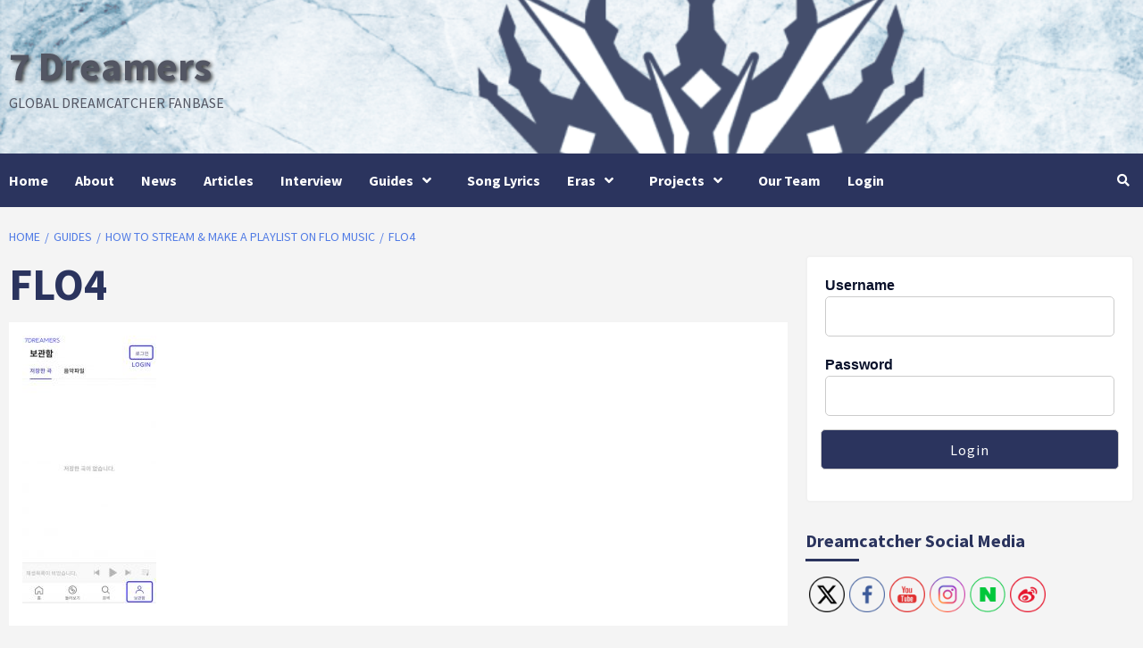

--- FILE ---
content_type: text/html; charset=UTF-8
request_url: https://7-dreamers.com/guides/flo-streaming/flo4/
body_size: 20438
content:
<!doctype html>
<html dir="ltr" lang="en-GB" prefix="og: https://ogp.me/ns#">
<head>
    <meta charset="UTF-8">
    <meta name="viewport" content="width=device-width, initial-scale=1">
    <link rel="profile" href="http://gmpg.org/xfn/11">
    <title>FLO4 | 7 Dreamers</title>

		<!-- All in One SEO 4.6.1.1 - aioseo.com -->
		<meta name="robots" content="max-image-preview:large" />
		<link rel="canonical" href="https://7-dreamers.com/guides/flo-streaming/flo4/" />
		<meta name="generator" content="All in One SEO (AIOSEO) 4.6.1.1" />
		<meta property="og:locale" content="en_GB" />
		<meta property="og:site_name" content="7 Dreamers | Global Dreamcatcher Fanbase" />
		<meta property="og:type" content="article" />
		<meta property="og:title" content="FLO4 | 7 Dreamers" />
		<meta property="og:url" content="https://7-dreamers.com/guides/flo-streaming/flo4/" />
		<meta property="article:published_time" content="2022-04-07T13:40:15+00:00" />
		<meta property="article:modified_time" content="2022-04-07T13:40:15+00:00" />
		<meta name="twitter:card" content="summary" />
		<meta name="twitter:title" content="FLO4 | 7 Dreamers" />
		<meta name="google" content="nositelinkssearchbox" />
		<script type="application/ld+json" class="aioseo-schema">
			{"@context":"https:\/\/schema.org","@graph":[{"@type":"BreadcrumbList","@id":"https:\/\/7-dreamers.com\/guides\/flo-streaming\/flo4\/#breadcrumblist","itemListElement":[{"@type":"ListItem","@id":"https:\/\/7-dreamers.com\/#listItem","position":1,"name":"Home","item":"https:\/\/7-dreamers.com\/","nextItem":"https:\/\/7-dreamers.com\/guides\/flo-streaming\/flo4\/#listItem"},{"@type":"ListItem","@id":"https:\/\/7-dreamers.com\/guides\/flo-streaming\/flo4\/#listItem","position":2,"name":"FLO4","previousItem":"https:\/\/7-dreamers.com\/#listItem"}]},{"@type":"ItemPage","@id":"https:\/\/7-dreamers.com\/guides\/flo-streaming\/flo4\/#itempage","url":"https:\/\/7-dreamers.com\/guides\/flo-streaming\/flo4\/","name":"FLO4 | 7 Dreamers","inLanguage":"en-GB","isPartOf":{"@id":"https:\/\/7-dreamers.com\/#website"},"breadcrumb":{"@id":"https:\/\/7-dreamers.com\/guides\/flo-streaming\/flo4\/#breadcrumblist"},"author":{"@id":"https:\/\/7-dreamers.com\/author\/darkgray-guanaco-328461-hostingersite-com\/#author"},"creator":{"@id":"https:\/\/7-dreamers.com\/author\/darkgray-guanaco-328461-hostingersite-com\/#author"},"datePublished":"2022-04-07T14:40:15+01:00","dateModified":"2022-04-07T14:40:15+01:00"},{"@type":"Organization","@id":"https:\/\/7-dreamers.com\/#organization","name":"7 Dreamers","url":"https:\/\/7-dreamers.com\/"},{"@type":"Person","@id":"https:\/\/7-dreamers.com\/author\/darkgray-guanaco-328461-hostingersite-com\/#author","url":"https:\/\/7-dreamers.com\/author\/darkgray-guanaco-328461-hostingersite-com\/","name":"7-dreamers.com","image":{"@type":"ImageObject","@id":"https:\/\/7-dreamers.com\/guides\/flo-streaming\/flo4\/#authorImage","url":"https:\/\/secure.gravatar.com\/avatar\/f8b4f1edefa2e5a0080ec2d4a4e7028e?s=96&d=mm&r=g","width":96,"height":96,"caption":"7-dreamers.com"}},{"@type":"WebSite","@id":"https:\/\/7-dreamers.com\/#website","url":"https:\/\/7-dreamers.com\/","name":"7 Dreamers","description":"Global Dreamcatcher Fanbase","inLanguage":"en-GB","publisher":{"@id":"https:\/\/7-dreamers.com\/#organization"}}]}
		</script>
		<!-- All in One SEO -->

<link rel='dns-prefetch' href='//fonts.googleapis.com' />
<link rel="alternate" type="application/rss+xml" title="7 Dreamers &raquo; Feed" href="https://7-dreamers.com/feed/" />
<link rel="alternate" type="application/rss+xml" title="7 Dreamers &raquo; Comments Feed" href="https://7-dreamers.com/comments/feed/" />
<link rel="alternate" type="application/rss+xml" title="7 Dreamers &raquo; FLO4 Comments Feed" href="https://7-dreamers.com/guides/flo-streaming/flo4/feed/" />
<script type="text/javascript">
/* <![CDATA[ */
window._wpemojiSettings = {"baseUrl":"https:\/\/s.w.org\/images\/core\/emoji\/15.0.3\/72x72\/","ext":".png","svgUrl":"https:\/\/s.w.org\/images\/core\/emoji\/15.0.3\/svg\/","svgExt":".svg","source":{"concatemoji":"https:\/\/7-dreamers.com\/wp-includes\/js\/wp-emoji-release.min.js?ver=6.5.7"}};
/*! This file is auto-generated */
!function(i,n){var o,s,e;function c(e){try{var t={supportTests:e,timestamp:(new Date).valueOf()};sessionStorage.setItem(o,JSON.stringify(t))}catch(e){}}function p(e,t,n){e.clearRect(0,0,e.canvas.width,e.canvas.height),e.fillText(t,0,0);var t=new Uint32Array(e.getImageData(0,0,e.canvas.width,e.canvas.height).data),r=(e.clearRect(0,0,e.canvas.width,e.canvas.height),e.fillText(n,0,0),new Uint32Array(e.getImageData(0,0,e.canvas.width,e.canvas.height).data));return t.every(function(e,t){return e===r[t]})}function u(e,t,n){switch(t){case"flag":return n(e,"\ud83c\udff3\ufe0f\u200d\u26a7\ufe0f","\ud83c\udff3\ufe0f\u200b\u26a7\ufe0f")?!1:!n(e,"\ud83c\uddfa\ud83c\uddf3","\ud83c\uddfa\u200b\ud83c\uddf3")&&!n(e,"\ud83c\udff4\udb40\udc67\udb40\udc62\udb40\udc65\udb40\udc6e\udb40\udc67\udb40\udc7f","\ud83c\udff4\u200b\udb40\udc67\u200b\udb40\udc62\u200b\udb40\udc65\u200b\udb40\udc6e\u200b\udb40\udc67\u200b\udb40\udc7f");case"emoji":return!n(e,"\ud83d\udc26\u200d\u2b1b","\ud83d\udc26\u200b\u2b1b")}return!1}function f(e,t,n){var r="undefined"!=typeof WorkerGlobalScope&&self instanceof WorkerGlobalScope?new OffscreenCanvas(300,150):i.createElement("canvas"),a=r.getContext("2d",{willReadFrequently:!0}),o=(a.textBaseline="top",a.font="600 32px Arial",{});return e.forEach(function(e){o[e]=t(a,e,n)}),o}function t(e){var t=i.createElement("script");t.src=e,t.defer=!0,i.head.appendChild(t)}"undefined"!=typeof Promise&&(o="wpEmojiSettingsSupports",s=["flag","emoji"],n.supports={everything:!0,everythingExceptFlag:!0},e=new Promise(function(e){i.addEventListener("DOMContentLoaded",e,{once:!0})}),new Promise(function(t){var n=function(){try{var e=JSON.parse(sessionStorage.getItem(o));if("object"==typeof e&&"number"==typeof e.timestamp&&(new Date).valueOf()<e.timestamp+604800&&"object"==typeof e.supportTests)return e.supportTests}catch(e){}return null}();if(!n){if("undefined"!=typeof Worker&&"undefined"!=typeof OffscreenCanvas&&"undefined"!=typeof URL&&URL.createObjectURL&&"undefined"!=typeof Blob)try{var e="postMessage("+f.toString()+"("+[JSON.stringify(s),u.toString(),p.toString()].join(",")+"));",r=new Blob([e],{type:"text/javascript"}),a=new Worker(URL.createObjectURL(r),{name:"wpTestEmojiSupports"});return void(a.onmessage=function(e){c(n=e.data),a.terminate(),t(n)})}catch(e){}c(n=f(s,u,p))}t(n)}).then(function(e){for(var t in e)n.supports[t]=e[t],n.supports.everything=n.supports.everything&&n.supports[t],"flag"!==t&&(n.supports.everythingExceptFlag=n.supports.everythingExceptFlag&&n.supports[t]);n.supports.everythingExceptFlag=n.supports.everythingExceptFlag&&!n.supports.flag,n.DOMReady=!1,n.readyCallback=function(){n.DOMReady=!0}}).then(function(){return e}).then(function(){var e;n.supports.everything||(n.readyCallback(),(e=n.source||{}).concatemoji?t(e.concatemoji):e.wpemoji&&e.twemoji&&(t(e.twemoji),t(e.wpemoji)))}))}((window,document),window._wpemojiSettings);
/* ]]> */
</script>
<style id='wp-emoji-styles-inline-css' type='text/css'>

	img.wp-smiley, img.emoji {
		display: inline !important;
		border: none !important;
		box-shadow: none !important;
		height: 1em !important;
		width: 1em !important;
		margin: 0 0.07em !important;
		vertical-align: -0.1em !important;
		background: none !important;
		padding: 0 !important;
	}
</style>
<link rel='stylesheet' id='wp-block-library-css' href='https://7-dreamers.com/wp-includes/css/dist/block-library/style.min.css?ver=6.5.7' type='text/css' media='all' />
<link rel='stylesheet' id='jetpack-layout-grid-css' href='https://7-dreamers.com/wp-content/plugins/layout-grid/style.css?ver=1700161975' type='text/css' media='all' />
<style id='classic-theme-styles-inline-css' type='text/css'>
/*! This file is auto-generated */
.wp-block-button__link{color:#fff;background-color:#32373c;border-radius:9999px;box-shadow:none;text-decoration:none;padding:calc(.667em + 2px) calc(1.333em + 2px);font-size:1.125em}.wp-block-file__button{background:#32373c;color:#fff;text-decoration:none}
</style>
<style id='global-styles-inline-css' type='text/css'>
body{--wp--preset--color--black: #000000;--wp--preset--color--cyan-bluish-gray: #abb8c3;--wp--preset--color--white: #ffffff;--wp--preset--color--pale-pink: #f78da7;--wp--preset--color--vivid-red: #cf2e2e;--wp--preset--color--luminous-vivid-orange: #ff6900;--wp--preset--color--luminous-vivid-amber: #fcb900;--wp--preset--color--light-green-cyan: #7bdcb5;--wp--preset--color--vivid-green-cyan: #00d084;--wp--preset--color--pale-cyan-blue: #8ed1fc;--wp--preset--color--vivid-cyan-blue: #0693e3;--wp--preset--color--vivid-purple: #9b51e0;--wp--preset--gradient--vivid-cyan-blue-to-vivid-purple: linear-gradient(135deg,rgba(6,147,227,1) 0%,rgb(155,81,224) 100%);--wp--preset--gradient--light-green-cyan-to-vivid-green-cyan: linear-gradient(135deg,rgb(122,220,180) 0%,rgb(0,208,130) 100%);--wp--preset--gradient--luminous-vivid-amber-to-luminous-vivid-orange: linear-gradient(135deg,rgba(252,185,0,1) 0%,rgba(255,105,0,1) 100%);--wp--preset--gradient--luminous-vivid-orange-to-vivid-red: linear-gradient(135deg,rgba(255,105,0,1) 0%,rgb(207,46,46) 100%);--wp--preset--gradient--very-light-gray-to-cyan-bluish-gray: linear-gradient(135deg,rgb(238,238,238) 0%,rgb(169,184,195) 100%);--wp--preset--gradient--cool-to-warm-spectrum: linear-gradient(135deg,rgb(74,234,220) 0%,rgb(151,120,209) 20%,rgb(207,42,186) 40%,rgb(238,44,130) 60%,rgb(251,105,98) 80%,rgb(254,248,76) 100%);--wp--preset--gradient--blush-light-purple: linear-gradient(135deg,rgb(255,206,236) 0%,rgb(152,150,240) 100%);--wp--preset--gradient--blush-bordeaux: linear-gradient(135deg,rgb(254,205,165) 0%,rgb(254,45,45) 50%,rgb(107,0,62) 100%);--wp--preset--gradient--luminous-dusk: linear-gradient(135deg,rgb(255,203,112) 0%,rgb(199,81,192) 50%,rgb(65,88,208) 100%);--wp--preset--gradient--pale-ocean: linear-gradient(135deg,rgb(255,245,203) 0%,rgb(182,227,212) 50%,rgb(51,167,181) 100%);--wp--preset--gradient--electric-grass: linear-gradient(135deg,rgb(202,248,128) 0%,rgb(113,206,126) 100%);--wp--preset--gradient--midnight: linear-gradient(135deg,rgb(2,3,129) 0%,rgb(40,116,252) 100%);--wp--preset--font-size--small: 13px;--wp--preset--font-size--medium: 20px;--wp--preset--font-size--large: 36px;--wp--preset--font-size--x-large: 42px;--wp--preset--spacing--20: 0.44rem;--wp--preset--spacing--30: 0.67rem;--wp--preset--spacing--40: 1rem;--wp--preset--spacing--50: 1.5rem;--wp--preset--spacing--60: 2.25rem;--wp--preset--spacing--70: 3.38rem;--wp--preset--spacing--80: 5.06rem;--wp--preset--shadow--natural: 6px 6px 9px rgba(0, 0, 0, 0.2);--wp--preset--shadow--deep: 12px 12px 50px rgba(0, 0, 0, 0.4);--wp--preset--shadow--sharp: 6px 6px 0px rgba(0, 0, 0, 0.2);--wp--preset--shadow--outlined: 6px 6px 0px -3px rgba(255, 255, 255, 1), 6px 6px rgba(0, 0, 0, 1);--wp--preset--shadow--crisp: 6px 6px 0px rgba(0, 0, 0, 1);}:where(.is-layout-flex){gap: 0.5em;}:where(.is-layout-grid){gap: 0.5em;}body .is-layout-flex{display: flex;}body .is-layout-flex{flex-wrap: wrap;align-items: center;}body .is-layout-flex > *{margin: 0;}body .is-layout-grid{display: grid;}body .is-layout-grid > *{margin: 0;}:where(.wp-block-columns.is-layout-flex){gap: 2em;}:where(.wp-block-columns.is-layout-grid){gap: 2em;}:where(.wp-block-post-template.is-layout-flex){gap: 1.25em;}:where(.wp-block-post-template.is-layout-grid){gap: 1.25em;}.has-black-color{color: var(--wp--preset--color--black) !important;}.has-cyan-bluish-gray-color{color: var(--wp--preset--color--cyan-bluish-gray) !important;}.has-white-color{color: var(--wp--preset--color--white) !important;}.has-pale-pink-color{color: var(--wp--preset--color--pale-pink) !important;}.has-vivid-red-color{color: var(--wp--preset--color--vivid-red) !important;}.has-luminous-vivid-orange-color{color: var(--wp--preset--color--luminous-vivid-orange) !important;}.has-luminous-vivid-amber-color{color: var(--wp--preset--color--luminous-vivid-amber) !important;}.has-light-green-cyan-color{color: var(--wp--preset--color--light-green-cyan) !important;}.has-vivid-green-cyan-color{color: var(--wp--preset--color--vivid-green-cyan) !important;}.has-pale-cyan-blue-color{color: var(--wp--preset--color--pale-cyan-blue) !important;}.has-vivid-cyan-blue-color{color: var(--wp--preset--color--vivid-cyan-blue) !important;}.has-vivid-purple-color{color: var(--wp--preset--color--vivid-purple) !important;}.has-black-background-color{background-color: var(--wp--preset--color--black) !important;}.has-cyan-bluish-gray-background-color{background-color: var(--wp--preset--color--cyan-bluish-gray) !important;}.has-white-background-color{background-color: var(--wp--preset--color--white) !important;}.has-pale-pink-background-color{background-color: var(--wp--preset--color--pale-pink) !important;}.has-vivid-red-background-color{background-color: var(--wp--preset--color--vivid-red) !important;}.has-luminous-vivid-orange-background-color{background-color: var(--wp--preset--color--luminous-vivid-orange) !important;}.has-luminous-vivid-amber-background-color{background-color: var(--wp--preset--color--luminous-vivid-amber) !important;}.has-light-green-cyan-background-color{background-color: var(--wp--preset--color--light-green-cyan) !important;}.has-vivid-green-cyan-background-color{background-color: var(--wp--preset--color--vivid-green-cyan) !important;}.has-pale-cyan-blue-background-color{background-color: var(--wp--preset--color--pale-cyan-blue) !important;}.has-vivid-cyan-blue-background-color{background-color: var(--wp--preset--color--vivid-cyan-blue) !important;}.has-vivid-purple-background-color{background-color: var(--wp--preset--color--vivid-purple) !important;}.has-black-border-color{border-color: var(--wp--preset--color--black) !important;}.has-cyan-bluish-gray-border-color{border-color: var(--wp--preset--color--cyan-bluish-gray) !important;}.has-white-border-color{border-color: var(--wp--preset--color--white) !important;}.has-pale-pink-border-color{border-color: var(--wp--preset--color--pale-pink) !important;}.has-vivid-red-border-color{border-color: var(--wp--preset--color--vivid-red) !important;}.has-luminous-vivid-orange-border-color{border-color: var(--wp--preset--color--luminous-vivid-orange) !important;}.has-luminous-vivid-amber-border-color{border-color: var(--wp--preset--color--luminous-vivid-amber) !important;}.has-light-green-cyan-border-color{border-color: var(--wp--preset--color--light-green-cyan) !important;}.has-vivid-green-cyan-border-color{border-color: var(--wp--preset--color--vivid-green-cyan) !important;}.has-pale-cyan-blue-border-color{border-color: var(--wp--preset--color--pale-cyan-blue) !important;}.has-vivid-cyan-blue-border-color{border-color: var(--wp--preset--color--vivid-cyan-blue) !important;}.has-vivid-purple-border-color{border-color: var(--wp--preset--color--vivid-purple) !important;}.has-vivid-cyan-blue-to-vivid-purple-gradient-background{background: var(--wp--preset--gradient--vivid-cyan-blue-to-vivid-purple) !important;}.has-light-green-cyan-to-vivid-green-cyan-gradient-background{background: var(--wp--preset--gradient--light-green-cyan-to-vivid-green-cyan) !important;}.has-luminous-vivid-amber-to-luminous-vivid-orange-gradient-background{background: var(--wp--preset--gradient--luminous-vivid-amber-to-luminous-vivid-orange) !important;}.has-luminous-vivid-orange-to-vivid-red-gradient-background{background: var(--wp--preset--gradient--luminous-vivid-orange-to-vivid-red) !important;}.has-very-light-gray-to-cyan-bluish-gray-gradient-background{background: var(--wp--preset--gradient--very-light-gray-to-cyan-bluish-gray) !important;}.has-cool-to-warm-spectrum-gradient-background{background: var(--wp--preset--gradient--cool-to-warm-spectrum) !important;}.has-blush-light-purple-gradient-background{background: var(--wp--preset--gradient--blush-light-purple) !important;}.has-blush-bordeaux-gradient-background{background: var(--wp--preset--gradient--blush-bordeaux) !important;}.has-luminous-dusk-gradient-background{background: var(--wp--preset--gradient--luminous-dusk) !important;}.has-pale-ocean-gradient-background{background: var(--wp--preset--gradient--pale-ocean) !important;}.has-electric-grass-gradient-background{background: var(--wp--preset--gradient--electric-grass) !important;}.has-midnight-gradient-background{background: var(--wp--preset--gradient--midnight) !important;}.has-small-font-size{font-size: var(--wp--preset--font-size--small) !important;}.has-medium-font-size{font-size: var(--wp--preset--font-size--medium) !important;}.has-large-font-size{font-size: var(--wp--preset--font-size--large) !important;}.has-x-large-font-size{font-size: var(--wp--preset--font-size--x-large) !important;}
.wp-block-navigation a:where(:not(.wp-element-button)){color: inherit;}
:where(.wp-block-post-template.is-layout-flex){gap: 1.25em;}:where(.wp-block-post-template.is-layout-grid){gap: 1.25em;}
:where(.wp-block-columns.is-layout-flex){gap: 2em;}:where(.wp-block-columns.is-layout-grid){gap: 2em;}
.wp-block-pullquote{font-size: 1.5em;line-height: 1.6;}
</style>
<link rel='stylesheet' id='style_login_widget-css' href='https://7-dreamers.com/wp-content/plugins/login-sidebar-widget/css/style_login_widget.css?ver=6.5.7' type='text/css' media='all' />
<link rel='stylesheet' id='social-icons-general-css' href='//7-dreamers.com/wp-content/plugins/social-icons/assets/css/social-icons.css?ver=1.7.4' type='text/css' media='all' />
<link rel='stylesheet' id='SFSImainCss-css' href='https://7-dreamers.com/wp-content/plugins/ultimate-social-media-icons/css/sfsi-style.css?ver=2.9.0' type='text/css' media='all' />
<link rel='stylesheet' id='font-awesome-v5-css' href='https://7-dreamers.com/wp-content/themes/covernews-pro/assets/font-awesome-v5/css/fontawesome-all.min.css?ver=6.5.7' type='text/css' media='all' />
<link rel='stylesheet' id='bootstrap-css' href='https://7-dreamers.com/wp-content/themes/covernews-pro/assets/bootstrap/css/bootstrap.min.css?ver=6.5.7' type='text/css' media='all' />
<link rel='stylesheet' id='slick-css' href='https://7-dreamers.com/wp-content/themes/covernews-pro/assets/slick/css/slick.min.css?ver=6.5.7' type='text/css' media='all' />
<link rel='stylesheet' id='sidr-css' href='https://7-dreamers.com/wp-content/themes/covernews-pro/assets/sidr/css/jquery.sidr.dark.css?ver=6.5.7' type='text/css' media='all' />
<link rel='stylesheet' id='magnific-popup-css' href='https://7-dreamers.com/wp-content/themes/covernews-pro/assets/magnific-popup/magnific-popup.css?ver=6.5.7' type='text/css' media='all' />
<link rel='stylesheet' id='sliderpro-css' href='https://7-dreamers.com/wp-content/themes/covernews-pro/assets/slider-pro/css/slider-pro.min.css?ver=6.5.7' type='text/css' media='all' />
<link rel='stylesheet' id='covernews-google-fonts-css' href='https://fonts.googleapis.com/css?family=Source%20Sans%20Pro:400,400i,700,700i|Source%20Sans%20Pro:400,400i,700,700i&#038;subset=latin,latin-ext' type='text/css' media='all' />
<link rel='stylesheet' id='covernews-style-css' href='https://7-dreamers.com/wp-content/themes/covernews-pro/style.css?ver=6.5.7' type='text/css' media='all' />
<style id='covernews-style-inline-css' type='text/css'>


                body .top-masthead {
        background: #353535;
        }


    
                body .top-masthead,
        body .top-masthead a {
        color: #ffffff;

        }

    
                body .offcanvas-menu span,
        body .data-bg,
        body .primary-color {
        background-color: #09112b;
        }

        body{
        color: #09112b;
        }
    
                body .secondary-color,
        body button,
        body input[type="button"],
        body input[type="reset"],
        body input[type="submit"],
        body .site-content .search-form .search-submit,
        body .site-footer .search-form .search-submit,
        body .main-navigation,
        body .em-post-format i,
        body span.header-after:after,
        body #secondary .widget-title span:after,
        body .af-tabs.nav-tabs > li.active > a:after,
        body .af-tabs.nav-tabs > li > a:hover:after,
        body .exclusive-posts .exclusive-now,
        body span.trending-no,
        body .tagcloud a:hover{
        background: #2b345e;
        }

        body a:hover,
        body a:focus,
        body a:active,
        body .figure-categories-2 .cat-links a
        {
        color: #2b345e;
        }


        body #loader:after {

        border-left-color: #2b345e;

        }


    

                

        a{
        color: #527ce5;

        }

        .af-tabs.nav-tabs > li.active > a,
        .af-tabs.nav-tabs > li:hover > a,
        .af-tabs.nav-tabs > li:focus > a{
        color: #527ce5;
        }

        .social-widget-menu ul li a,
        .em-author-details ul li a,
        .tagcloud a {
        border-color: #527ce5;
        }

        a:visited{
        color: #527ce5;
        }
    
                body h1,
        body h2,
        body h2 span,
        body h3,
        body h4,
        body h5,
        body h6,
        body #primary .widget-title,
        body .af-tabs.nav-tabs > li.active > a, .af-tabs.nav-tabs > li:hover > a, .af-tabs.nav-tabs > li:focus > a{
        color: #2b345e;

        }
    
                body h1,
        body h2,
        body h2 span,
        body h3,
        body h4,
        body h5,
        body h6 {
        line-height: 1.3;
        }
    
        
        body .main-navigation .menu ul.menu-desktop > li > a,
        body .navigation-container .icon-search
        {
        color: #ffffff;
        }

        body .main-navigation .menu ul.menu-desktop > li > a:visited
        {
        color: #ffffff;
        }

    
        
        body span.menu-description
        {
        background: #353535;
        }

    
        
        body span.menu-description
        {
        color: #ffffff;
        }

    

        
        body h3.article-title.article-title-1 a,
        body .trending-posts-carousel h3.article-title a,
        body .exclusive-slides a
        {
        color: #404040;
        }

        body h3.article-title.article-title-1 a:visited,
        body .trending-posts-carousel h3.article-title a:visited,
        body .exclusive-slides a:visited
        {
        color: #404040;
        }

    
                body .slider-figcaption-1 .slide-title a,
        body .categorized-story .title-heading .article-title-2 a,
        body .full-plus-list .spotlight-post:first-of-type figcaption h3 a{
        color: #ffffff;
        }

        body .slider-figcaption-1 .slide-title a:visited,
        body .categorized-story .title-heading .article-title-2 a:visited,
        body .full-plus-list .spotlight-post:first-of-type figcaption h3 a:visited{
        color: #ffffff;
        }


    
                body .figure-categories-bg .em-post-format:before{
        background: #ffffff;
        }
        body .em-post-format{
        color: #ffffff;
        }

    

                body,
        body button,
        body input,
        body select,
        body optgroup,
        body textarea {
        font-family: Source Sans Pro;
        }

    
                body h1,
        body h2,
        body h3,
        body h4,
        body h5,
        body h6,
        body .main-navigation a,
        body .font-family-1,
        body .site-description,
        body .trending-posts-line,
        body .exclusive-posts,
        body .widget-title,
        body .em-widget-subtitle,
        body .grid-item-metadata .item-metadata,
        body .af-navcontrols .slide-count,
        body .figure-categories .cat-links,
        body .nav-links a {
        font-family: Source Sans Pro;
        }

    

                .article-title, .site-branding .site-title, .main-navigation .menu ul li a, .slider-figcaption .slide-title {
        letter-spacing: 0px;
        line-height: 1.3;
        }

            <!--        category color starts-->

        
        body .figure-categories .cat-links a.category-color-1 {
        background-color: #7857ac;
        }

        body .trending-story .figure-categories .cat-links a.covernews-categories.category-color-1,
        body .list .spotlight-post .figure-categories .cat-links a.covernews-categories.category-color-1,
        body .full-plus-list .spotlight-post .figure-categories .cat-links a.covernews-categories.category-color-1,
        body .covernews_tabbed_posts_widget .figure-categories .cat-links a.covernews-categories.category-color-1,
        body .trending-posts-vertical-carousel .figure-categories .cat-links a.covernews-categories.category-color-1

        {
        color: #7857ac;
        }

        body .full-plus-list .spotlight-post:first-of-type .figure-categories .cat-links a.covernews-categories.category-color-1,
        body .full-plus-list .spotlight-post:first-of-type .figure-categories .cat-links a.covernews-categories,
        body .figure-categories .cat-links a.covernews-categories
        {
        color: #ffffff;
        background-color: #7857ac;
        }

        body span.header-after.category-color-1:after{
        background: #7857ac;
        }

    

        
        body .figure-categories .cat-links a.category-color-2 {
        background-color: #2a4051;
        }

        body .trending-story .figure-categories .cat-links a.covernews-categories.category-color-2,
        body .list .spotlight-post .figure-categories .cat-links a.covernews-categories.category-color-2,
        body .full-plus-list .spotlight-post .figure-categories .cat-links a.covernews-categories.category-color-2,
        body .covernews_tabbed_posts_widget .figure-categories .cat-links a.covernews-categories.category-color-2,
        body .trending-posts-vertical-carousel .figure-categories .cat-links a.covernews-categories.category-color-2
        {
        color: #2a4051;
        }

        body .full-plus-list .spotlight-post:first-of-type .figure-categories .cat-links a.covernews-categories.category-color-2{
        color: #ffffff;
        background-color: #2a4051;
        }

        body span.header-after.category-color-2:after{
        background: #2a4051;
        }
    
        
        body .figure-categories .cat-links a.category-color-3 {
        background-color: #af005d;
        }

        body .trending-story .figure-categories .cat-links a.covernews-categories.category-color-3,
        body .list .spotlight-post .figure-categories .cat-links a.covernews-categories.category-color-3,
        body .full-plus-list .spotlight-post .figure-categories .cat-links a.covernews-categories.category-color-3,
        body .covernews_tabbed_posts_widget .figure-categories .cat-links a.covernews-categories.category-color-3,
        body .trending-posts-vertical-carousel .figure-categories .cat-links a.covernews-categories.category-color-3
        {
        color: #af005d;
        }

        body .full-plus-list .spotlight-post:first-of-type .figure-categories .cat-links a.covernews-categories.category-color-3{
        color: #ffffff;
        background-color: #af005d;
        }

        body span.header-after.category-color-3:after{
        background: #af005d;
        }
    
        
        body .figure-categories .cat-links a.category-color-4 {
        background-color: #e91e63;
        }

        body .trending-story .figure-categories .cat-links a.covernews-categories.category-color-4,
        body .list .spotlight-post .figure-categories .cat-links a.covernews-categories.category-color-4,
        body .full-plus-list .spotlight-post .figure-categories .cat-links a.covernews-categories.category-color-4,
        body .covernews_tabbed_posts_widget .figure-categories .cat-links a.covernews-categories.category-color-4,
        body .trending-posts-vertical-carousel .figure-categories .cat-links a.covernews-categories.category-color-4
        {
        color: #e91e63;
        }

        body .full-plus-list .spotlight-post:first-of-type .figure-categories .cat-links a.covernews-categories.category-color-4{
        color: #ffffff;
        background-color: #e91e63;
        }

        body span.header-after.category-color-4:after{
        background: #e91e63;
        }
    
        
        body .figure-categories .cat-links a.category-color-5 {
        background-color: #f99500;
        }

        body .trending-story .figure-categories .cat-links a.covernews-categories.category-color-5,
        body .list .spotlight-post .figure-categories .cat-links a.covernews-categories.category-color-5,
        body .full-plus-list .spotlight-post .figure-categories .cat-links a.covernews-categories.category-color-5,
        body .covernews_tabbed_posts_widget .figure-categories .cat-links a.covernews-categories.category-color-5,
        body .trending-posts-vertical-carousel .figure-categories .cat-links a.covernews-categories.category-color-5
        {
        color: #f99500;
        }

        body .full-plus-list .spotlight-post:first-of-type .figure-categories .cat-links a.covernews-categories.category-color-5{
        color: #ffffff;
        background-color: #f99500;
        }

        body span.header-after.category-color-5:after{
        background: #f99500;
        }
    
        
        body .figure-categories .cat-links a.category-color-6 {
        background-color: #61c436;
        }

        body .trending-story .figure-categories .cat-links a.covernews-categories.category-color-6,
        body .list .spotlight-post .figure-categories .cat-links a.covernews-categories.category-color-6,
        body .full-plus-list .spotlight-post .figure-categories .cat-links a.covernews-categories.category-color-6,
        body .covernews_tabbed_posts_widget .figure-categories .cat-links a.covernews-categories.category-color-6,
        body .trending-posts-vertical-carousel .figure-categories .cat-links a.covernews-categories.category-color-6
        {
        color: #61c436;
        }

        body .full-plus-list .spotlight-post:first-of-type .figure-categories .cat-links a.covernews-categories.category-color-6{
        color: #ffffff;
        background-color: #61c436;
        }

        body span.header-after.category-color-6:after{
        background: #61c436;
        }
    
        
        body .figure-categories .cat-links a.category-color-7 {
        background-color: #a66bbe;
        }

        body .trending-story .figure-categories .cat-links a.covernews-categories.category-color-7,
        body .list .spotlight-post .figure-categories .cat-links a.covernews-categories.category-color-7,
        body .full-plus-list .spotlight-post .figure-categories .cat-links a.covernews-categories.category-color-7,
        body .covernews_tabbed_posts_widget .figure-categories .cat-links a.covernews-categories.category-color-7,
        body .trending-posts-vertical-carousel .figure-categories .cat-links a.covernews-categories.category-color-7
        {
        color: #a66bbe;
        }

        body .full-plus-list .spotlight-post:first-of-type .figure-categories .cat-links a.covernews-categories.category-color-7{
        color: #ffffff;
        background-color: #a66bbe;
        }

        body span.header-after.category-color-7:after{
        background: #a66bbe;
        }
    
        
        body .figure-categories .cat-links a.category-color-8 {
        background-color: #ffffff;
        color: #404040;
        }

        body .trending-story .figure-categories .cat-links a.covernews-categories.category-color-8,
        body .list .spotlight-post .figure-categories .cat-links a.covernews-categories.category-color-8,
        body .full-plus-list .spotlight-post .figure-categories .cat-links a.covernews-categories.category-color-8,
        body .covernews_tabbed_posts_widget .figure-categories .cat-links a.covernews-categories.category-color-8,
        body .trending-posts-vertical-carousel .figure-categories .cat-links a.covernews-categories.category-color-8
        {
        color: #404040;
        }

        body .full-plus-list .spotlight-post:first-of-type .figure-categories .cat-links a.covernews-categories.category-color-8{
        color: #404040;
        background-color: #ffffff;
        }

        body span.header-after.category-color-8:after{
        background: #ffffff;
        color: #404040;
        }
    
                body .site-footer .primary-footer{
        background: #1f2125;

        }

    
                body .site-footer,
        body .site-footer .widget-title span,
        body .site-footer .site-title a,
        body .site-footer .site-description,
        body .site-footer a {
        color: #ffffff;

        }

        .site-footer .social-widget-menu ul li a,
        .site-footer .em-author-details ul li a,
        .site-footer .tagcloud a
        {
        border-color: #ffffff;
        }

        .site-footer a:visited {
        color: #ffffff;
        }


    
                body .site-info {
        background: #000000;

        }

    
                body .site-info,
        body .site-info a {
        color: #ffffff;

        }

    
                body .mailchimp-block {
        background: #1f2125;

        }
    

                body .mc4wp-form-fields input[type="text"], body .mc4wp-form-fields input[type="email"] {
        border-color: #4d5b73;

        }
    
        @media only screen and (min-width: 1025px) and (max-width: 1599px) {

                body .af-main-banner .slider-figcaption .slide-title {
        font-size: 35px;
        }


    

        
        body .af-tabs.nav-tabs > li > a,
        body #secondary .af-tabs.nav-tabs > li > a,
        body #primary .af-tabs.nav-tabs > li > a,
        body footer .widget-title,
        body #secondary .widget-title span,
        body span.header-after
        {
        font-size: 20px;
        }

    

        
        body.archive .content-area .page-title,
        body.search-results .content-area .header-title-wrapper .page-title,
        body header.entry-header h1.entry-title{
        font-size: 50px;
        }

    
                body #primary .em-widget-subtitle {
        font-size: 20px;
        }

    

        }
        <!--        end if media query-->

        
</style>
<script type="text/javascript" src="https://7-dreamers.com/wp-includes/js/jquery/jquery.min.js?ver=3.7.1" id="jquery-core-js"></script>
<script type="text/javascript" src="https://7-dreamers.com/wp-includes/js/jquery/jquery-migrate.min.js?ver=3.4.1" id="jquery-migrate-js"></script>
<script type="text/javascript" src="https://7-dreamers.com/wp-content/plugins/login-sidebar-widget/js/jquery.validate.min.js?ver=6.5.7" id="jquery.validate.min-js"></script>
<script type="text/javascript" src="https://7-dreamers.com/wp-content/plugins/login-sidebar-widget/js/additional-methods.js?ver=6.5.7" id="additional-methods-js"></script>
<link rel="https://api.w.org/" href="https://7-dreamers.com/wp-json/" /><link rel="alternate" type="application/json" href="https://7-dreamers.com/wp-json/wp/v2/media/113065" /><link rel="EditURI" type="application/rsd+xml" title="RSD" href="https://7-dreamers.com/xmlrpc.php?rsd" />
<meta name="generator" content="WordPress 6.5.7" />
<link rel='shortlink' href='https://7-dreamers.com/?p=113065' />
<link rel="alternate" type="application/json+oembed" href="https://7-dreamers.com/wp-json/oembed/1.0/embed?url=https%3A%2F%2F7-dreamers.com%2Fguides%2Fflo-streaming%2Fflo4%2F" />
<link rel="alternate" type="text/xml+oembed" href="https://7-dreamers.com/wp-json/oembed/1.0/embed?url=https%3A%2F%2F7-dreamers.com%2Fguides%2Fflo-streaming%2Fflo4%2F&#038;format=xml" />
<style>.log_forms { width: 98%; padding: 5px; border: 1px solid #CCC; margin: 2px; box-sizing:border-box; } .log-form-group{ margin: 0px; width: 100%; padding:5px; } .log_forms input[type=text], input[type=password] { width: 100%; padding: 7px 0 7px 4px !important; border: 1px solid #E3E3E3; margin:0px !important; } .log_forms input[type=submit] { width: 100%; padding: 7px; border: 1px solid #7ac9b7; } .log_forms input[type=text]:focus, input[type=password]:focus { border-color: #4697e4; } .lw-error{ color:#ff0000; } input.lw-error{ border:1px solid #ff0000 !important; }</style><meta name="follow.[base64]" content="TlZpRWKA7MKDLYP3TUhH"/>        <style type="text/css">
                        body .masthead-banner.data-bg:before {
                background: rgba(0,0,0,0);
            }
                        .site-title a,
            .site-header .site-branding .site-title a:visited,
            .site-header .site-branding .site-title a:hover,
            .site-description {
                color: #535663;
            }

            .header-layout-3 .site-header .site-branding .site-title,
            .site-branding .site-title {
                font-size: 45px;
            }

            @media only screen and (max-width: 640px) {
                .header-layout-3 .site-header .site-branding .site-title,
                .site-branding .site-title {
                    font-size: 40px;

                }
              }   

           @media only screen and (max-width: 375px) {
                    .header-layout-3 .site-header .site-branding .site-title,
                    .site-branding .site-title {
                        font-size: 32px;

                    }
                }

            

        </style>
        <style type="text/css" id="custom-background-css">
body.custom-background { background-color: #f4f4f4; }
</style>
	<link rel="icon" href="https://7-dreamers.com/wp-content/uploads/2024/07/cropped-7D_Virtuous_Icon-32x32.png" sizes="32x32" />
<link rel="icon" href="https://7-dreamers.com/wp-content/uploads/2024/07/cropped-7D_Virtuous_Icon-192x192.png" sizes="192x192" />
<link rel="apple-touch-icon" href="https://7-dreamers.com/wp-content/uploads/2024/07/cropped-7D_Virtuous_Icon-180x180.png" />
<meta name="msapplication-TileImage" content="https://7-dreamers.com/wp-content/uploads/2024/07/cropped-7D_Virtuous_Icon-270x270.png" />
		<style type="text/css" id="wp-custom-css">
			.post-thumbnail.full-width-image {
    display: none;
}		</style>
		</head>

<body class="attachment attachment-template-default attachmentid-113065 attachment-jpeg custom-background wp-embed-responsive sfsi_actvite_theme_thin default-content-layout align-content-left">
    

<div id="page" class="site">
    <a class="skip-link screen-reader-text" href="#content">Skip to content</a>

<div class="header-layout-1">
    <div class="top-masthead">

        <div class="container">
            <div class="row">
                                            </div>
        </div>
    </div> <!--    Topbar Ends-->
<header id="masthead" class="site-header">
        <div class="masthead-banner data-bg" data-background="https://7-dreamers.com/wp-content/uploads/2024/07/cropped-7D_Virtuous_Twitter_Header.png">
        <div class="container">
            <div class="row">
                <div class="col-md-4">
                    <div class="site-branding">
                                                    <p class="site-title font-family-1">
                                <a href="https://7-dreamers.com/"
                                   rel="home">7 Dreamers</a>
                            </p>
                        
                                                    <p class="site-description">Global Dreamcatcher Fanbase</p>
                                            </div>
                </div>
                <div class="col-md-8">
                                    </div>
            </div>
        </div>
    </div>
    <nav id="site-navigation" class="main-navigation">
        <div class="container">
            <div class="row">
                <div class="kol-12">
                    <div class="navigation-container">





                        <button class="toggle-menu" aria-controls="primary-menu" aria-expanded="false">
                                <span class="screen-reader-text">Primary Menu</span>
                                 <i class="ham"></i>
                        </button>
                        <span class="af-mobile-site-title-wrap">
                                                        <p class="site-title font-family-1">
                                <a href="https://7-dreamers.com/"
                                   rel="home">7 Dreamers</a>
                            </p>
                        </span>
                        <div class="menu main-menu"><ul id="primary-menu" class="menu"><li id="menu-item-113799" class="menu-item menu-item-type-custom menu-item-object-custom menu-item-home menu-item-113799"><a href="https://7-dreamers.com/">Home</a></li>
<li id="menu-item-1809" class="menu-item menu-item-type-post_type menu-item-object-page menu-item-1809"><a href="https://7-dreamers.com/about/">About</a></li>
<li id="menu-item-6528" class="menu-item menu-item-type-taxonomy menu-item-object-category menu-item-6528"><a href="https://7-dreamers.com/category/news/">News</a></li>
<li id="menu-item-105546" class="menu-item menu-item-type-taxonomy menu-item-object-category menu-item-105546"><a href="https://7-dreamers.com/category/article/">Articles</a></li>
<li id="menu-item-20086" class="menu-item menu-item-type-taxonomy menu-item-object-category menu-item-20086"><a href="https://7-dreamers.com/category/interview/">Interview</a></li>
<li id="menu-item-19258" class="menu-item menu-item-type-post_type menu-item-object-page menu-item-has-children menu-item-19258"><a href="https://7-dreamers.com/guides/">Guides</a>
<ul class="sub-menu">
	<li id="menu-item-19253" class="menu-item menu-item-type-post_type menu-item-object-page menu-item-has-children menu-item-19253"><a href="https://7-dreamers.com/guides/digital-streaming/">Korean Platforms: Streaming and Download Guides</a>
	<ul class="sub-menu">
		<li id="menu-item-109520" class="menu-item menu-item-type-post_type menu-item-object-page menu-item-has-children menu-item-109520"><a href="https://7-dreamers.com/guides/genie/">Genie</a>
		<ul class="sub-menu">
			<li id="menu-item-112587" class="menu-item menu-item-type-post_type menu-item-object-page menu-item-112587"><a href="https://7-dreamers.com/guides/genie-streaming/">How to stream on GENIE</a></li>
			<li id="menu-item-111836" class="menu-item menu-item-type-post_type menu-item-object-page menu-item-111836"><a href="https://7-dreamers.com/guides/genie-download/">How to download a song on GENIE</a></li>
		</ul>
</li>
		<li id="menu-item-109380" class="menu-item menu-item-type-post_type menu-item-object-page menu-item-has-children menu-item-109380"><a href="https://7-dreamers.com/bugs/">BUGS</a>
		<ul class="sub-menu">
			<li id="menu-item-21183" class="menu-item menu-item-type-post_type menu-item-object-page menu-item-21183"><a href="https://7-dreamers.com/guides/create-bugs-account/">How to create a BUGS account</a></li>
			<li id="menu-item-109378" class="menu-item menu-item-type-post_type menu-item-object-post menu-item-109378"><a href="https://7-dreamers.com/redeem-bugs-coupon/">How to redeem a BUGS pass with a coupon code</a></li>
			<li id="menu-item-109400" class="menu-item menu-item-type-post_type menu-item-object-post menu-item-109400"><a href="https://7-dreamers.com/bugs-streaming/">How to buy a pass and stream on BUGS</a></li>
			<li id="menu-item-111773" class="menu-item menu-item-type-post_type menu-item-object-page menu-item-111773"><a href="https://7-dreamers.com/guides/bugs-download/">How to download a song on BUGS</a></li>
		</ul>
</li>
		<li id="menu-item-113112" class="menu-item menu-item-type-post_type menu-item-object-page menu-item-has-children menu-item-113112"><a href="https://7-dreamers.com/guides/flo/">Flo</a>
		<ul class="sub-menu">
			<li id="menu-item-113113" class="menu-item menu-item-type-post_type menu-item-object-page menu-item-113113"><a href="https://7-dreamers.com/guides/flo-streaming/">How to stream &#038; make a playlist on FLO music</a></li>
		</ul>
</li>
		<li id="menu-item-109379" class="menu-item menu-item-type-post_type menu-item-object-page menu-item-has-children menu-item-109379"><a href="https://7-dreamers.com/guides/melon/">Melon</a>
		<ul class="sub-menu">
			<li id="menu-item-112546" class="menu-item menu-item-type-post_type menu-item-object-post menu-item-112546"><a href="https://7-dreamers.com/melon-streaming/">How to stream and make a playlist on MELON</a></li>
			<li id="menu-item-109490" class="menu-item menu-item-type-post_type menu-item-object-post menu-item-109490"><a href="https://7-dreamers.com/change-melon-nickname/">How to change your Melon Nickname</a></li>
			<li id="menu-item-105140" class="menu-item menu-item-type-post_type menu-item-object-page menu-item-105140"><a href="https://7-dreamers.com/guides/melon-download/">How to download a gifted song on Melon</a></li>
		</ul>
</li>
	</ul>
</li>
	<li id="menu-item-19252" class="menu-item menu-item-type-post_type menu-item-object-page menu-item-has-children menu-item-19252"><a href="https://7-dreamers.com/music-shows/">Music Shows</a>
	<ul class="sub-menu">
		<li id="menu-item-18712" class="menu-item menu-item-type-post_type menu-item-object-page menu-item-has-children menu-item-18712"><a href="https://7-dreamers.com/guides/the-show/">The Show (더 쇼)</a>
		<ul class="sub-menu">
			<li id="menu-item-112427" class="menu-item menu-item-type-post_type menu-item-object-page menu-item-112427"><a href="https://7-dreamers.com/guides/the-show/starplanet-the-show/">STAR PLANET – How to Vote for The Show</a></li>
		</ul>
</li>
		<li id="menu-item-18462" class="menu-item menu-item-type-post_type menu-item-object-page menu-item-has-children menu-item-18462"><a href="https://7-dreamers.com/guides/show-champion/">Show Champion</a>
		<ul class="sub-menu">
			<li id="menu-item-18755" class="menu-item menu-item-type-post_type menu-item-object-page menu-item-18755"><a href="https://7-dreamers.com/guides/show-champion/idol-champ/">IDOL CHAMP – How to Vote for Show Champion</a></li>
			<li id="menu-item-19842" class="menu-item menu-item-type-post_type menu-item-object-page menu-item-19842"><a href="https://7-dreamers.com/music-shows/tutorial-how-to-vote-for-idol-champ-chart/">How to vote for Idol Champ Chart</a></li>
		</ul>
</li>
		<li id="menu-item-12565" class="menu-item menu-item-type-post_type menu-item-object-page menu-item-has-children menu-item-12565"><a href="https://7-dreamers.com/guides/mnet/">M! Countdown</a>
		<ul class="sub-menu">
			<li id="menu-item-12566" class="menu-item menu-item-type-post_type menu-item-object-page menu-item-12566"><a href="https://7-dreamers.com/guides/mnet/sign-up/">Sign Up</a></li>
		</ul>
</li>
		<li id="menu-item-110453" class="menu-item menu-item-type-post_type menu-item-object-page menu-item-has-children menu-item-110453"><a href="https://7-dreamers.com/guides/music-core/">Music Core</a>
		<ul class="sub-menu">
			<li id="menu-item-110452" class="menu-item menu-item-type-post_type menu-item-object-page menu-item-110452"><a href="https://7-dreamers.com/guides/music-core/mubeat/">How to vote for Music Core with Mubeat</a></li>
		</ul>
</li>
		<li id="menu-item-112436" class="menu-item menu-item-type-post_type menu-item-object-page menu-item-has-children menu-item-112436"><a href="https://7-dreamers.com/guides/inkigayo/">Inkigayo</a>
		<ul class="sub-menu">
			<li id="menu-item-113873" class="menu-item menu-item-type-post_type menu-item-object-page menu-item-113873"><a href="https://7-dreamers.com/guides/inkigayo/hot-stage-vote/">SUPER STAR X – How to vote for Hot Stage</a></li>
			<li id="menu-item-112437" class="menu-item menu-item-type-post_type menu-item-object-page menu-item-112437"><a href="https://7-dreamers.com/guides/inkigayo/starpass-how-to-vote-for-inkigayo/">STARPASS – How to Vote for Inkigayo</a></li>
		</ul>
</li>
	</ul>
</li>
	<li id="menu-item-18600" class="menu-item menu-item-type-post_type menu-item-object-page menu-item-has-children menu-item-18600"><a href="https://7-dreamers.com/guides/naver/">Naver</a>
	<ul class="sub-menu">
		<li id="menu-item-18601" class="menu-item menu-item-type-post_type menu-item-object-page menu-item-18601"><a href="https://7-dreamers.com/guides/naver/sign-up/">Sign Up</a></li>
		<li id="menu-item-18602" class="menu-item menu-item-type-post_type menu-item-object-page menu-item-18602"><a href="https://7-dreamers.com/guides/naver/liking-commenting/">Liking &#038; Commenting Videos and Articles</a></li>
	</ul>
</li>
	<li id="menu-item-105134" class="menu-item menu-item-type-post_type menu-item-object-page menu-item-has-children menu-item-105134"><a href="https://7-dreamers.com/fancafe/">Fancafe</a>
	<ul class="sub-menu">
		<li id="menu-item-19707" class="menu-item menu-item-type-post_type menu-item-object-page menu-item-19707"><a href="https://7-dreamers.com/guides/daum-sign-up/">How to sign up for Daum</a></li>
		<li id="menu-item-19737" class="menu-item menu-item-type-post_type menu-item-object-page menu-item-19737"><a href="https://7-dreamers.com/how-to-join-and-level-up-on-dreamcatchers-fancafe/">How to join and level up on dreamcatcher’s fancafe</a></li>
		<li id="menu-item-19775" class="menu-item menu-item-type-post_type menu-item-object-page menu-item-19775"><a href="https://7-dreamers.com/how-to-navigate-dreamcatchers-fancafe/">How to navigate dreamcatcher’s fancafe</a></li>
	</ul>
</li>
	<li id="menu-item-109285" class="menu-item menu-item-type-post_type menu-item-object-page menu-item-has-children menu-item-109285"><a href="https://7-dreamers.com/weibo/">Weibo</a>
	<ul class="sub-menu">
		<li id="menu-item-109286" class="menu-item menu-item-type-post_type menu-item-object-post menu-item-109286"><a href="https://7-dreamers.com/how-to-make-a-weibo-account/">How to make a Weibo Account</a></li>
	</ul>
</li>
	<li id="menu-item-113378" class="menu-item menu-item-type-post_type menu-item-object-post menu-item-113378"><a href="https://7-dreamers.com/fancafe-fan-letter-notice/">Fan Letter &#038; Support Fancafe Notice</a></li>
</ul>
</li>
<li id="menu-item-105650" class="menu-item menu-item-type-taxonomy menu-item-object-category menu-item-105650"><a href="https://7-dreamers.com/category/lyrics/">Song Lyrics</a></li>
<li id="menu-item-105618" class="menu-item menu-item-type-taxonomy menu-item-object-category menu-item-has-children menu-item-105618"><a href="https://7-dreamers.com/category/eras/">Eras</a>
<ul class="sub-menu">
	<li id="menu-item-113509" class="menu-item menu-item-type-taxonomy menu-item-object-category menu-item-113509"><a href="https://7-dreamers.com/category/eras/minx/">MINX</a></li>
	<li id="menu-item-113508" class="menu-item menu-item-type-post_type menu-item-object-page menu-item-113508"><a href="https://7-dreamers.com/nightmare-series/">NIGHTMARE (악몽) series</a></li>
	<li id="menu-item-113510" class="menu-item menu-item-type-taxonomy menu-item-object-category menu-item-113510"><a href="https://7-dreamers.com/category/eras/full-moon/">Full Moon</a></li>
	<li id="menu-item-113534" class="menu-item menu-item-type-post_type menu-item-object-page menu-item-113534"><a href="https://7-dreamers.com/japanese-releases/">JAPANESE RELEASES</a></li>
	<li id="menu-item-113511" class="menu-item menu-item-type-taxonomy menu-item-object-category menu-item-113511"><a href="https://7-dreamers.com/category/eras/raid-of-dream/">Raid of Dream</a></li>
	<li id="menu-item-113537" class="menu-item menu-item-type-taxonomy menu-item-object-category menu-item-113537"><a href="https://7-dreamers.com/category/eras/paradise/">Paradise</a></li>
	<li id="menu-item-113538" class="menu-item menu-item-type-taxonomy menu-item-object-category menu-item-113538"><a href="https://7-dreamers.com/category/eras/first-light-of-dawn/">First Light of Dawn</a></li>
	<li id="menu-item-113536" class="menu-item menu-item-type-post_type menu-item-object-page menu-item-113536"><a href="https://7-dreamers.com/dystopia-series/">DYSTOPIA SERIES</a></li>
	<li id="menu-item-113512" class="menu-item menu-item-type-taxonomy menu-item-object-category menu-item-113512"><a href="https://7-dreamers.com/category/eras/summer-holiday/">Summer Holiday</a></li>
	<li id="menu-item-113535" class="menu-item menu-item-type-post_type menu-item-object-page menu-item-113535"><a href="https://7-dreamers.com/apocalypse-series/">APOCALYPSE SERIES</a></li>
</ul>
</li>
<li id="menu-item-16526" class="menu-item menu-item-type-post_type menu-item-object-page menu-item-has-children menu-item-16526"><a href="https://7-dreamers.com/projects/">Projects</a>
<ul class="sub-menu">
	<li id="menu-item-112873" class="menu-item menu-item-type-post_type menu-item-object-post menu-item-112873"><a href="https://7-dreamers.com/comeback-projects/">Dreamcatcher [VillainS] Comeback Projects &#038; Support</a></li>
	<li id="menu-item-17951" class="menu-item menu-item-type-post_type menu-item-object-page menu-item-17951"><a href="https://7-dreamers.com/projects/donations/">How to support our fanbase</a></li>
</ul>
</li>
<li id="menu-item-19259" class="menu-item menu-item-type-post_type menu-item-object-page menu-item-19259"><a href="https://7-dreamers.com/our-team/">Our Team</a></li>
<li id="menu-item-109287" class="menu-item menu-item-type-custom menu-item-object-custom menu-item-109287"><a href="https://7-dreamers.com/login">Login</a></li>
</ul></div>
                        <div class="cart-search">
                            <div class="af-search-wrap">
                                <div class="search-overlay">
                                    <a href="#" title="Search" class="search-icon">
                                        <i class="fa fa-search"></i>
                                    </a>
                                    <div class="af-search-form">
                                        <form role="search" method="get" class="search-form" action="https://7-dreamers.com/">
				<label>
					<span class="screen-reader-text">Search for:</span>
					<input type="search" class="search-field" placeholder="Search &hellip;" value="" name="s" />
				</label>
				<input type="submit" class="search-submit" value="Search" />
			</form>                                    </div>
                                </div>
                            </div>
                        </div>


                    </div>
                </div>
            </div>
        </div>
    </nav>
</header>

</div>

    <div id="content" class="container">


        <div class="em-breadcrumbs font-family-1">
                <div class="row">
                        <div role="navigation" aria-label="Breadcrumbs" class="breadcrumb-trail breadcrumbs" itemprop="breadcrumb"><ul class="trail-items" itemscope itemtype="http://schema.org/BreadcrumbList"><meta name="numberOfItems" content="4" /><meta name="itemListOrder" content="Ascending" /><li itemprop="itemListElement" itemscope itemtype="http://schema.org/ListItem" class="trail-item trail-begin"><a href="https://7-dreamers.com/" rel="home" itemprop="item"><span itemprop="name">Home</span></a><meta itemprop="position" content="1" /></li><li itemprop="itemListElement" itemscope itemtype="http://schema.org/ListItem" class="trail-item"><a href="https://7-dreamers.com/guides/" itemprop="item"><span itemprop="name">Guides</span></a><meta itemprop="position" content="2" /></li><li itemprop="itemListElement" itemscope itemtype="http://schema.org/ListItem" class="trail-item"><a href="https://7-dreamers.com/guides/flo-streaming/" itemprop="item"><span itemprop="name">How to stream &#038; make a playlist on FLO music</span></a><meta itemprop="position" content="3" /></li><li itemprop="itemListElement" itemscope itemtype="http://schema.org/ListItem" class="trail-item trail-end"><a href="https://7-dreamers.com/guides/flo-streaming/flo4/" itemprop="item"><span itemprop="name">FLO4</span></a><meta itemprop="position" content="4" /></li></ul></div>                </div>
        </div>


            <div class="row">
                <div id="primary" class="content-area">
                    <main id="main" class="site-main">

                        
<article id="post-113065" class="post-113065 attachment type-attachment status-inherit hentry">
	
    <header class="entry-header">
		<h1 class="entry-title">FLO4</h1>	</header><!-- .entry-header -->
        <div class="entry-content-wrap">
	
	<div class="entry-content">
		<p class="attachment"><a href='https://7-dreamers.com/wp-content/uploads/2022/04/FLO4.jpg'><img decoding="async" width="150" height="300" src="https://7-dreamers.com/wp-content/uploads/2022/04/FLO4-150x300.jpg" class="attachment-medium size-medium" alt="" srcset="https://7-dreamers.com/wp-content/uploads/2022/04/FLO4-150x300.jpg 150w, https://7-dreamers.com/wp-content/uploads/2022/04/FLO4-512x1024.jpg 512w, https://7-dreamers.com/wp-content/uploads/2022/04/FLO4.jpg 554w" sizes="(max-width: 150px) 100vw, 150px" /></a></p>
	</div><!-- .entry-content -->
	</div><!-- .entry-content-wrap -->

	</article>

<div id="comments" class="comments-area">

		<div id="respond" class="comment-respond">
		<h3 id="reply-title" class="comment-reply-title">Leave a Reply <small><a rel="nofollow" id="cancel-comment-reply-link" href="/guides/flo-streaming/flo4/#respond" style="display:none;">Cancel reply</a></small></h3><p class="must-log-in">You must be <a href="https://7-dreamers.com/wp-login.php?redirect_to=https%3A%2F%2F7-dreamers.com%2Fguides%2Fflo-streaming%2Fflo4%2F">logged in</a> to post a comment.</p>	</div><!-- #respond -->
	
</div><!-- #comments -->

                    </main><!-- #main -->
                </div><!-- #primary -->

                
<aside id="secondary" class="widget-area aft-sticky-sidebar">
	<div id="login_wid-2" class="widget covernews-widget widget_login_wid">		<script>
			function closeMessage(){jQuery('.error_wid_login').hide();}
			jQuery(document).ready(function () {
				jQuery('#login').validate({ errorClass: "lw-error" });
			});
		</script>
	
<div class="login-wrap">

	<div id="login-form" class="login-form login_wid-2">

		
		
		<form name="login" id="login" method="post" action="" autocomplete="off" >

		
		<input type="hidden" name="option" value="ap_user_login" />
		<input type="hidden" name="redirect" value="https://7-dreamers.com:443/guides/flo-streaming/flo4/" />
		<div class="log-form-group">
			<label for="userusername">Username </label>
			<input type="text" name="userusername" id="userusername" title="Please enter username"  required/>
		</div>
		<div class="log-form-group">
			<label for="userpassword">Password </label>
			<input type="password" name="userpassword" id="userpassword" title="Please enter password"  required/>
		</div>

		
		
		
		<div class="login-submit"><input name="login" type="submit" value="Login" /></div>

		<div class="log-form-group extra-links">
					</div>

		</form>

		
		</div>

</div>

</div><div id="sfsi-widget-5" class="widget covernews-widget sfsi"><h2 class="widget-title widget-title-1"><span>Dreamcatcher Social Media</span></h2>		<div class="sfsi_widget" data-position="widget" style="display:flex;flex-wrap:wrap;justify-content: left">
			<div id='sfsi_wDiv'></div>
			<div class="norm_row sfsi_wDiv "  style=";text-align:left"><div style='width:40px; height:40px;margin-left:5px;margin-bottom:5px; ' class='sfsi_wicons shuffeldiv ' ><div class='inerCnt'><a class=' sficn' data-effect='scale' target='_blank'  href='https://twitter.com/hf_dreamcatcher' id='sfsiid_twitter_icon' style='width:40px;height:40px;opacity:1;'  ><img data-pin-nopin='true' alt='Dreamcatcher Twitter' title='Dreamcatcher Twitter' src='https://7-dreamers.com/wp-content/plugins/ultimate-social-media-icons/images/icons_theme/thin/thin_twitter.png' width='40' height='40' style='' class='sfcm sfsi_wicon ' data-effect='scale'   /></a></div></div><div style='width:40px; height:40px;margin-left:5px;margin-bottom:5px; ' class='sfsi_wicons shuffeldiv ' ><div class='inerCnt'><a class=' sficn' data-effect='scale' target='_blank'  href='https://www.facebook.com/happyfacedreamcatcher/' id='sfsiid_facebook_icon' style='width:40px;height:40px;opacity:1;'  ><img data-pin-nopin='true' alt='Dreamcatcher Facebook' title='Dreamcatcher Facebook' src='https://7-dreamers.com/wp-content/plugins/ultimate-social-media-icons/images/icons_theme/thin/thin_facebook.png' width='40' height='40' style='' class='sfcm sfsi_wicon ' data-effect='scale'   /></a></div></div><div style='width:40px; height:40px;margin-left:5px;margin-bottom:5px; ' class='sfsi_wicons shuffeldiv ' ><div class='inerCnt'><a class=' sficn' data-effect='scale' target='_blank'  href='https://www.youtube.com/channel/UCijULR2sXLutCRBtW3_WEfA/' id='sfsiid_youtube_icon' style='width:40px;height:40px;opacity:1;'  ><img data-pin-nopin='true' alt='Dreamcatcher YouTube' title='Dreamcatcher YouTube' src='https://7-dreamers.com/wp-content/plugins/ultimate-social-media-icons/images/icons_theme/thin/thin_youtube.png' width='40' height='40' style='' class='sfcm sfsi_wicon ' data-effect='scale'   /></a></div></div><div style='width:40px; height:40px;margin-left:5px;margin-bottom:5px; ' class='sfsi_wicons shuffeldiv ' ><div class='inerCnt'><a class=' sficn' data-effect='scale' target='_blank'  href='https://www.instagram.com/hf_dreamcatcher/' id='sfsiid_instagram_icon' style='width:40px;height:40px;opacity:1;'  ><img data-pin-nopin='true' alt='Dreamcatcher Instagram' title='Dreamcatcher Instagram' src='https://7-dreamers.com/wp-content/plugins/ultimate-social-media-icons/images/icons_theme/thin/thin_instagram.png' width='40' height='40' style='' class='sfcm sfsi_wicon ' data-effect='scale'   /></a></div></div><div style='width:40px; height:40px;margin-left:5px;margin-bottom:5px; ' class='sfsi_wicons shuffeldiv cmcls' ><div class='inerCnt'><a class=' sficn' data-effect='scale' target='_blank'  href='https://tv.naver.com/happyhoo' id='sfsiid_custom_icon' style='width:40px;height:40px;opacity:1;'  ><img data-pin-nopin='true' alt='Happyface Naver' title='Happyface Naver' src='https://7-dreamers.com/wp-content/uploads/2018/09/custom_icon3.png' width='40' height='40' style='' class='sfcm sfsi_wicon ' data-effect='scale'   /></a></div></div><div style='width:40px; height:40px;margin-left:5px;margin-bottom:5px; ' class='sfsi_wicons shuffeldiv ' ><div class='inerCnt'><a class=' sficn' data-effect='scale' target='_blank'  href='https://weibo.com/dreamcatcher7' id='sfsiid_weibo_icon' style='width:40px;height:40px;opacity:1;'  ><img data-pin-nopin='true' alt='Dreamcatcher Weibo' title='Dreamcatcher Weibo' src='https://7-dreamers.com/wp-content/plugins/ultimate-social-media-icons/images/icons_theme/thin/thin_weibo.png' width='40' height='40' style='' class='sfcm sfsi_wicon ' data-effect='scale'   /></a></div></div></div ><div id="sfsi_holder" class="sfsi_holders" style="position: relative; float: left;width:100%;z-index:-1;"></div ><script>window.addEventListener("sfsi_functions_loaded", function()
			{
				if (typeof sfsi_widget_set == "function") {
					sfsi_widget_set();
				}
			}); </script>			<div style="clear: both;"></div>
		</div>
	</div><div id="nav_menu-3" class="widget covernews-widget widget_nav_menu"><h2 class="widget-title widget-title-1"><span>Quick Navigation</span></h2><div class="menu-quick-navigation-container"><ul id="menu-quick-navigation" class="menu"><li id="menu-item-21710" class="menu-item menu-item-type-post_type menu-item-object-page menu-item-21710"><a href="https://7-dreamers.com/?page_id=3485">Members Profiles</a></li>
<li id="menu-item-21695" class="menu-item menu-item-type-taxonomy menu-item-object-category menu-item-21695"><a href="https://7-dreamers.com/category/news/">News</a></li>
<li id="menu-item-21696" class="menu-item menu-item-type-taxonomy menu-item-object-category menu-item-21696"><a href="https://7-dreamers.com/category/article/">Articles</a></li>
<li id="menu-item-21697" class="menu-item menu-item-type-taxonomy menu-item-object-category menu-item-21697"><a href="https://7-dreamers.com/category/interview/">Interview</a></li>
<li id="menu-item-21694" class="menu-item menu-item-type-post_type menu-item-object-post menu-item-21694"><a href="https://7-dreamers.com/guides-and-tutorials/">Guides and Tutorials</a></li>
<li id="menu-item-21698" class="menu-item menu-item-type-taxonomy menu-item-object-category menu-item-21698"><a href="https://7-dreamers.com/category/lyrics/">Song Lyrics</a></li>
</ul></div></div></aside><!-- #secondary -->
        </div>


</div>



<footer class="site-footer">
            <div class="primary-footer">
        <div class="container">
            <div class="row">
                <div class="col-sm-12">
                    <div class="row">
                                                            <div class="primary-footer-area footer-first-widgets-section col-md-4 col-sm-12">
                                    <section class="widget-area">
                                            <div id="block-21" class="widget covernews-widget widget_block widget_text">
<p style="font-size:23px"><strong><mark style="background-color:rgba(0, 0, 0, 0)" class="has-inline-color has-white-color">Contact 7DREAMERS</mark></strong></p>
</div><div id="block-19" class="widget covernews-widget widget_block">
<ul class="wp-block-social-links is-style-default is-horizontal is-layout-flex wp-block-social-links-is-layout-flex"><li class="wp-social-link wp-social-link-x  wp-block-social-link"><a rel="noopener nofollow" target="_blank" href="https://twitter.com/7_DREAMERS" class="wp-block-social-link-anchor"><svg width="24" height="24" viewBox="0 0 24 24" version="1.1" xmlns="http://www.w3.org/2000/svg" aria-hidden="true" focusable="false"><path d="M13.982 10.622 20.54 3h-1.554l-5.693 6.618L8.745 3H3.5l6.876 10.007L3.5 21h1.554l6.012-6.989L15.868 21h5.245l-7.131-10.378Zm-2.128 2.474-.697-.997-5.543-7.93H8l4.474 6.4.697.996 5.815 8.318h-2.387l-4.745-6.787Z" /></svg><span class="wp-block-social-link-label screen-reader-text">X</span></a></li>

<li class="wp-social-link wp-social-link-instagram  wp-block-social-link"><a rel="noopener nofollow" target="_blank" href="https://www.instagram.com/7_dreamers.intl/?hl=en" class="wp-block-social-link-anchor"><svg width="24" height="24" viewBox="0 0 24 24" version="1.1" xmlns="http://www.w3.org/2000/svg" aria-hidden="true" focusable="false"><path d="M12,4.622c2.403,0,2.688,0.009,3.637,0.052c0.877,0.04,1.354,0.187,1.671,0.31c0.42,0.163,0.72,0.358,1.035,0.673 c0.315,0.315,0.51,0.615,0.673,1.035c0.123,0.317,0.27,0.794,0.31,1.671c0.043,0.949,0.052,1.234,0.052,3.637 s-0.009,2.688-0.052,3.637c-0.04,0.877-0.187,1.354-0.31,1.671c-0.163,0.42-0.358,0.72-0.673,1.035 c-0.315,0.315-0.615,0.51-1.035,0.673c-0.317,0.123-0.794,0.27-1.671,0.31c-0.949,0.043-1.233,0.052-3.637,0.052 s-2.688-0.009-3.637-0.052c-0.877-0.04-1.354-0.187-1.671-0.31c-0.42-0.163-0.72-0.358-1.035-0.673 c-0.315-0.315-0.51-0.615-0.673-1.035c-0.123-0.317-0.27-0.794-0.31-1.671C4.631,14.688,4.622,14.403,4.622,12 s0.009-2.688,0.052-3.637c0.04-0.877,0.187-1.354,0.31-1.671c0.163-0.42,0.358-0.72,0.673-1.035 c0.315-0.315,0.615-0.51,1.035-0.673c0.317-0.123,0.794-0.27,1.671-0.31C9.312,4.631,9.597,4.622,12,4.622 M12,3 C9.556,3,9.249,3.01,8.289,3.054C7.331,3.098,6.677,3.25,6.105,3.472C5.513,3.702,5.011,4.01,4.511,4.511 c-0.5,0.5-0.808,1.002-1.038,1.594C3.25,6.677,3.098,7.331,3.054,8.289C3.01,9.249,3,9.556,3,12c0,2.444,0.01,2.751,0.054,3.711 c0.044,0.958,0.196,1.612,0.418,2.185c0.23,0.592,0.538,1.094,1.038,1.594c0.5,0.5,1.002,0.808,1.594,1.038 c0.572,0.222,1.227,0.375,2.185,0.418C9.249,20.99,9.556,21,12,21s2.751-0.01,3.711-0.054c0.958-0.044,1.612-0.196,2.185-0.418 c0.592-0.23,1.094-0.538,1.594-1.038c0.5-0.5,0.808-1.002,1.038-1.594c0.222-0.572,0.375-1.227,0.418-2.185 C20.99,14.751,21,14.444,21,12s-0.01-2.751-0.054-3.711c-0.044-0.958-0.196-1.612-0.418-2.185c-0.23-0.592-0.538-1.094-1.038-1.594 c-0.5-0.5-1.002-0.808-1.594-1.038c-0.572-0.222-1.227-0.375-2.185-0.418C14.751,3.01,14.444,3,12,3L12,3z M12,7.378 c-2.552,0-4.622,2.069-4.622,4.622S9.448,16.622,12,16.622s4.622-2.069,4.622-4.622S14.552,7.378,12,7.378z M12,15 c-1.657,0-3-1.343-3-3s1.343-3,3-3s3,1.343,3,3S13.657,15,12,15z M16.804,6.116c-0.596,0-1.08,0.484-1.08,1.08 s0.484,1.08,1.08,1.08c0.596,0,1.08-0.484,1.08-1.08S17.401,6.116,16.804,6.116z"></path></svg><span class="wp-block-social-link-label screen-reader-text">Instagram</span></a></li>

<li class="wp-social-link wp-social-link-facebook  wp-block-social-link"><a rel="noopener nofollow" target="_blank" href="https://www.facebook.com/Seven7Dreamers/" class="wp-block-social-link-anchor"><svg width="24" height="24" viewBox="0 0 24 24" version="1.1" xmlns="http://www.w3.org/2000/svg" aria-hidden="true" focusable="false"><path d="M12 2C6.5 2 2 6.5 2 12c0 5 3.7 9.1 8.4 9.9v-7H7.9V12h2.5V9.8c0-2.5 1.5-3.9 3.8-3.9 1.1 0 2.2.2 2.2.2v2.5h-1.3c-1.2 0-1.6.8-1.6 1.6V12h2.8l-.4 2.9h-2.3v7C18.3 21.1 22 17 22 12c0-5.5-4.5-10-10-10z"></path></svg><span class="wp-block-social-link-label screen-reader-text">Facebook</span></a></li>

<li class="wp-social-link wp-social-link-tumblr  wp-block-social-link"><a rel="noopener nofollow" target="_blank" href="https://7-dreamers.tumblr.com/" class="wp-block-social-link-anchor"><svg width="24" height="24" viewBox="0 0 24 24" version="1.1" xmlns="http://www.w3.org/2000/svg" aria-hidden="true" focusable="false"><path d="M17.04 21.28h-3.28c-2.84 0-4.94-1.37-4.94-5.02v-5.67H6.08V7.5c2.93-.73 4.11-3.3 4.3-5.48h3.01v4.93h3.47v3.65H13.4v4.93c0 1.47.73 2.01 1.92 2.01h1.73v3.75z" /></path></svg><span class="wp-block-social-link-label screen-reader-text">Tumblr</span></a></li>

<li class="wp-social-link wp-social-link-mail  wp-block-social-link"><a rel="noopener nofollow" target="_blank" href="mailto:seven7dreamers@gmail.com" class="wp-block-social-link-anchor"><svg width="24" height="24" viewBox="0 0 24 24" version="1.1" xmlns="http://www.w3.org/2000/svg" aria-hidden="true" focusable="false"><path d="M19,5H5c-1.1,0-2,.9-2,2v10c0,1.1.9,2,2,2h14c1.1,0,2-.9,2-2V7c0-1.1-.9-2-2-2zm.5,12c0,.3-.2.5-.5.5H5c-.3,0-.5-.2-.5-.5V9.8l7.5,5.6,7.5-5.6V17zm0-9.1L12,13.6,4.5,7.9V7c0-.3.2-.5.5-.5h14c.3,0,.5.2.5.5v.9z"></path></svg><span class="wp-block-social-link-label screen-reader-text">Mail</span></a></li></ul>
</div>                                    </section>
                                </div>
                            
                                                    <div class="primary-footer-area footer-second-widgets-section col-md-4  col-sm-12">
                                <section class="widget-area">
                                                                    </section>
                            </div>
                        
                                                    <div class="primary-footer-area footer-third-widgets-section col-md-4  col-sm-12">
                                <section class="widget-area">
                                    <div id="block-22" class="widget covernews-widget widget_block">
<div class="wp-block-buttons is-layout-flex wp-block-buttons-is-layout-flex">
<div class="wp-block-button has-custom-width wp-block-button__width-75"><a class="wp-block-button__link has-white-color has-text-color has-background has-link-color wp-element-button" href="https://www.paypal.com/paypalme/7DREAMERSprojects" style="background-color:#7857ac" target="_blank" rel="noreferrer noopener"><strong>DONATE TO OUR PAYPAL</strong></a></div>
</div>
</div>                                </section>
                            </div>
                                                                    </div>
                </div>
            </div>
        </div>
    </div>
    
        <div class="site-info">
        <div class="container">
            <div class="row">
                <div class="col-sm-12">
                                                                7 DREAMERS © 2023 All content is copyright to its respective owner and will be credited accordingly. We are not affiliated with nor endorsed by Dreamcatcher Company.                                                                            </div>
            </div>
        </div>
    </div>
</footer>
</div>
<a id="scroll-up" class="secondary-color">
    <i class="fa fa-angle-up"></i>
</a>
<script>
window.addEventListener('sfsi_functions_loaded', function() {
    if (typeof sfsi_responsive_toggle == 'function') {
        sfsi_responsive_toggle(0);
        // console.log('sfsi_responsive_toggle');

    }
})
</script>
<script>
window.addEventListener('sfsi_functions_loaded', function() {
    if (typeof sfsi_plugin_version == 'function') {
        sfsi_plugin_version(2.77);
    }
});

function sfsi_processfurther(ref) {
    var feed_id = '[base64]';
    var feedtype = 8;
    var email = jQuery(ref).find('input[name="email"]').val();
    var filter = /^([a-zA-Z0-9_\.\-])+\@(([a-zA-Z0-9\-])+\.)+([a-zA-Z0-9]{2,4})+$/;
    if ((email != "Enter your email") && (filter.test(email))) {
        if (feedtype == "8") {
            var url = "https://api.follow.it/subscription-form/" + feed_id + "/" + feedtype;
            window.open(url, "popupwindow", "scrollbars=yes,width=1080,height=760");
            return true;
        }
    } else {
        alert("Please enter email address");
        jQuery(ref).find('input[name="email"]').focus();
        return false;
    }
}
</script>
<style type="text/css" aria-selected="true">
.sfsi_subscribe_Popinner {
    width: 100% !important;

    height: auto !important;

    
    padding: 18px 0px !important;

    background-color: #ffffff !important;
}

.sfsi_subscribe_Popinner form {
    margin: 0 20px !important;
}

.sfsi_subscribe_Popinner h5 {
    font-family: Helvetica,Arial,sans-serif !important;

    font-weight: bold !important;
                color: #000000 !important;    
        font-size: 16px !important;    
        text-align: center !important;        margin: 0 0 10px !important;
    padding: 0 !important;
}

.sfsi_subscription_form_field {
    margin: 5px 0 !important;
    width: 100% !important;
    display: inline-flex;
    display: -webkit-inline-flex;
}

.sfsi_subscription_form_field input {
    width: 100% !important;
    padding: 10px 0px !important;
}

.sfsi_subscribe_Popinner input[type=email] {
        font-family: Helvetica,Arial,sans-serif !important;    
    font-style: normal !important;
        
        font-size: 14px !important;    
        text-align: center !important;    }

.sfsi_subscribe_Popinner input[type=email]::-webkit-input-placeholder {

        font-family: Helvetica,Arial,sans-serif !important;    
    font-style: normal !important;
           
        font-size: 14px !important;    
        text-align: center !important;    }

.sfsi_subscribe_Popinner input[type=email]:-moz-placeholder {
    /* Firefox 18- */
        font-family: Helvetica,Arial,sans-serif !important;    
    font-style: normal !important;
        
        font-size: 14px !important;    
        text-align: center !important;    
}

.sfsi_subscribe_Popinner input[type=email]::-moz-placeholder {
    /* Firefox 19+ */
        font-family: Helvetica,Arial,sans-serif !important;    
        font-style: normal !important;
        
            font-size: 14px !important;                text-align: center !important;    }

.sfsi_subscribe_Popinner input[type=email]:-ms-input-placeholder {

    font-family: Helvetica,Arial,sans-serif !important;
    font-style: normal !important;
        
            font-size: 14px !important ;
            text-align: center !important;    }

.sfsi_subscribe_Popinner input[type=submit] {

        font-family: Helvetica,Arial,sans-serif !important;    
    font-weight: bold !important;
            color: #000000 !important;    
        font-size: 16px !important;    
        text-align: center !important;    
        background-color: #dedede !important;    }

.sfsi_shortcode_container {
        float: left;
    }

    .sfsi_shortcode_container .norm_row .sfsi_wDiv {
        position: relative !important;
    }

    .sfsi_shortcode_container .sfsi_holders {
        display: none;
    }

    </style>

<script type="text/javascript" src="https://7-dreamers.com/wp-includes/js/jquery/ui/core.min.js?ver=1.13.2" id="jquery-ui-core-js"></script>
<script type="text/javascript" src="https://7-dreamers.com/wp-content/plugins/ultimate-social-media-icons/js/shuffle/modernizr.custom.min.js?ver=6.5.7" id="SFSIjqueryModernizr-js"></script>
<script type="text/javascript" src="https://7-dreamers.com/wp-content/plugins/ultimate-social-media-icons/js/shuffle/jquery.shuffle.min.js?ver=6.5.7" id="SFSIjqueryShuffle-js"></script>
<script type="text/javascript" src="https://7-dreamers.com/wp-content/plugins/ultimate-social-media-icons/js/shuffle/random-shuffle-min.js?ver=6.5.7" id="SFSIjqueryrandom-shuffle-js"></script>
<script type="text/javascript" id="SFSICustomJs-js-extra">
/* <![CDATA[ */
var sfsi_icon_ajax_object = {"nonce":"c0b5adb8d2","ajax_url":"https:\/\/7-dreamers.com\/wp-admin\/admin-ajax.php","plugin_url":"https:\/\/7-dreamers.com\/wp-content\/plugins\/ultimate-social-media-icons\/"};
/* ]]> */
</script>
<script type="text/javascript" src="https://7-dreamers.com/wp-content/plugins/ultimate-social-media-icons/js/custom.js?ver=2.9.0" id="SFSICustomJs-js"></script>
<script type="text/javascript" src="https://7-dreamers.com/wp-content/themes/covernews-pro/js/navigation.js?ver=20151215" id="covernews-navigation-js"></script>
<script type="text/javascript" src="https://7-dreamers.com/wp-content/themes/covernews-pro/js/skip-link-focus-fix.js?ver=20151215" id="covernews-skip-link-focus-fix-js"></script>
<script type="text/javascript" src="https://7-dreamers.com/wp-content/themes/covernews-pro/assets/slick/js/slick.min.js?ver=6.5.7" id="slick-js"></script>
<script type="text/javascript" src="https://7-dreamers.com/wp-content/themes/covernews-pro/assets/bootstrap/js/bootstrap.min.js?ver=6.5.7" id="bootstrap-js"></script>
<script type="text/javascript" src="https://7-dreamers.com/wp-content/themes/covernews-pro/assets/sidr/js/jquery.sidr.min.js?ver=6.5.7" id="sidr-js"></script>
<script type="text/javascript" src="https://7-dreamers.com/wp-content/themes/covernews-pro/assets/magnific-popup/jquery.magnific-popup.min.js?ver=6.5.7" id="magnific-popup-js"></script>
<script type="text/javascript" src="https://7-dreamers.com/wp-content/themes/covernews-pro/assets/slider-pro/js/jquery.sliderPro.min.js?ver=6.5.7" id="sliderpro-js"></script>
<script type="text/javascript" src="https://7-dreamers.com/wp-content/themes/covernews-pro/assets/jquery-match-height/jquery.matchHeight.min.js?ver=6.5.7" id="matchheight-js"></script>
<script type="text/javascript" src="https://7-dreamers.com/wp-content/themes/covernews-pro/assets/marquee/jquery.marquee.js?ver=6.5.7" id="marquee-js"></script>
<script type="text/javascript" src="https://7-dreamers.com/wp-content/themes/covernews-pro/assets/theiaStickySidebar/theia-sticky-sidebar.min.js?ver=6.5.7" id="sticky-sidebar-js"></script>
<script type="text/javascript" src="https://7-dreamers.com/wp-content/themes/covernews-pro/assets/script.js?ver=6.5.7" id="covernews-script-js"></script>
<script type="text/javascript" src="https://7-dreamers.com/wp-content/themes/covernews-pro/assets/fixed-header-script.js?ver=6.5.7" id="covernews-fixed-header-script-js"></script>
<script type="text/javascript" src="https://7-dreamers.com/wp-includes/js/comment-reply.min.js?ver=6.5.7" id="comment-reply-js" async="async" data-wp-strategy="async"></script>

</body>
</html>
